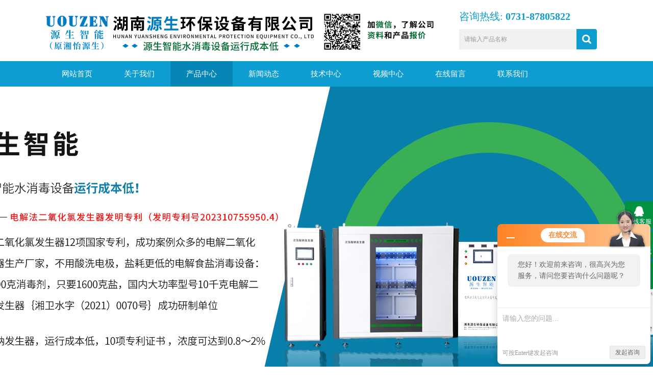

--- FILE ---
content_type: text/html; charset=utf-8
request_url: http://www.uouzen01.com/Products-20147837.html
body_size: 9157
content:
<!DOCTYPE html PUBLIC "-//W3C//DTD XHTML 1.0 Transitional//EN" "http://www.w3.org/TR/xhtml1/DTD/xhtml1-transitional.dtd">
<html xmlns="http://www.w3.org/1999/xhtml">
<head>
<meta http-equiv="Content-Type" content="text/html; charset=utf-8" />
<meta http-equiv="x-ua-compatible" content="ie=edge,chrome=1">
<TITLE>电解法次氯酸钠发生器价格(远销杭州/湖南/天津等各地)</TITLE>
<META NAME="Keywords" CONTENT="电解法次氯酸钠发生器">
<META NAME="Description" CONTENT="湖南源生环保设备有限公司所提供的ys-cl电解法次氯酸钠发生器质量可靠、规格齐全,湖南源生环保设备有限公司不仅具有专业的技术水平,更有良好的售后服务和优质的解决方案,欢迎您来电咨询此产品具体参数及价格等详细信息！">
<link rel="stylesheet" type="text/css" href="/skins/624237/css/swiper.min.css">
<link href="/Skins/624237/css/style.css" rel="stylesheet" type="text/css" />
<script src="/skins/624237/js/jquery-3.6.0.min.js"></script>
<script src="/skins/624237/js/swiper.min.js"></script>
<!--导航当前状态 JS-->
<script language="javascript" type="text/javascript"> 
	var nav= '3';
</script>
<!--导航当前状态 JS END-->
<script>
var _hmt = _hmt || [];
(function() {
  var hm = document.createElement("script");
  hm.src = "https://hm.baidu.com/hm.js?af373854b22cd12d35bb11f98ed1f6ed";
  var s = document.getElementsByTagName("script")[0]; 
  s.parentNode.insertBefore(hm, s);
})();
</script>
<script type="application/ld+json">
{
"@context": "https://ziyuan.baidu.com/contexts/cambrian.jsonld",
"@id": "http://www.uouzen01.com/Products-20147837.html",
"title": "电解法次氯酸钠发生器ys-cl",
"pubDate": "2020-03-19T13:31:52",
"upDate": "2026-01-19T07:37:31"
    }</script>
<script type="text/javascript" src="/ajax/common.ashx"></script>
<script src="/ajax/NewPersonalStyle.Classes.SendMSG,NewPersonalStyle.ashx" type="text/javascript"></script>
<script type="text/javascript">
var viewNames = "";
var cookieArr = document.cookie.match(new RegExp("ViewNames" + "=[_0-9]*", "gi"));
if (cookieArr != null && cookieArr.length > 0) {
   var cookieVal = cookieArr[0].split("=");
    if (cookieVal[0] == "ViewNames") {
        viewNames = unescape(cookieVal[1]);
    }
}
if (viewNames == "") {
    var exp = new Date();
    exp.setTime(exp.getTime() + 7 * 24 * 60 * 60 * 1000);
    viewNames = new Date().valueOf() + "_" + Math.round(Math.random() * 1000 + 1000);
    document.cookie = "ViewNames" + "=" + escape(viewNames) + "; expires" + "=" + exp.toGMTString();
}
SendMSG.ToSaveViewLog("20147837", "ProductsInfo",viewNames, function() {});
</script>
<script language="javaScript" src="/js/JSChat.js"></script><script language="javaScript">function ChatBoxClickGXH() { DoChatBoxClickGXH('http://chat.hbzhan.com',635019) }</script><script>!window.jQuery && document.write('<script src="https://public.mtnets.com/Plugins/jQuery/2.2.4/jquery-2.2.4.min.js">'+'</scr'+'ipt>');</script><script type="text/javascript" src="http://chat.hbzhan.com/chat/KFCenterBox/624237"></script><script type="text/javascript" src="http://chat.hbzhan.com/chat/KFLeftBox/624237"></script><script>
(function(){
var bp = document.createElement('script');
var curProtocol = window.location.protocol.split(':')[0];
if (curProtocol === 'https') {
bp.src = 'https://zz.bdstatic.com/linksubmit/push.js';
}
else {
bp.src = 'http://push.zhanzhang.baidu.com/push.js';
}
var s = document.getElementsByTagName("script")[0];
s.parentNode.insertBefore(bp, s);
})();
</script>
<meta name="mobile-agent" content="format=html5;url=http://m.uouzen01.com/products-20147837.html">
<script type="text/javascript">
if(navigator.userAgent.match(/(iPhone|iPod|Android|ios)/i)){
    window.location = window.location.href.replace("www", "m");
}
</script>
</head>
<body>
<div class="top">
    <div class="top2 w1100 clearfix">
        <div class="logo fl"><a href="/"><img src="/Skins/624237/images/logo.png" width="764" height="100"  alt="湖南源生环保设备有限公司"/></a></div>
        <div class="topr fr">
         <div class="top_tel fl clearfix"><p>咨询热线:<span> 0731-87805822</span></p> </div>
         <div class="search fr clearfix">
          <form name="form1" method="post" action="/products.html" onSubmit="return checkform(form1)">
              
                <input class="search_txt in1"  name="keyword" type="text" value="请输入产品名称" id="tk" onFocus="if (value =='请输入产品名称'){value =''}" onBlur="if (value =='')"/>
                <input class="loginsubmit in2" type="submit" name="button" id="button" value="" />
            </form>
        </div>        
        </div>    
    </div>
    <div class="nav">
        <ul class="w1100 clearfix">
            <li id="navId1"><a href="/">网站首页</a></li>  
            <li id="navId2"><a href="/aboutus.html" rel="nofollow">关于我们</a></li>   
            <li id="navId3"><a href="/products.html">产品中心</a></li>       
            <li id="navId4"><a href="/news.html">新闻动态</a></li>     
            <li id="navId5"><a href="/article.html">技术中心</a></li>   
            <li id="navId9"><a href="/video.html">视频中心</a></li>        
            <li id="navId7"><a href="/order.html" rel="nofollow">在线留言</a></li>
            <li id="navId8"><a href="/contact.html" rel="nofollow">联系我们</a></li>
        </ul>
		<script language="javascript" type="text/javascript">
			try {
			document.getElementById("navId" + nav).className = "current";
			}
			catch (e) {}
        </script>
    </div>
    <!--banner-->    
<div class="swiper-container1">
    <div class="swiper-wrapper">
        <div class="swiper-slide" style="background:url(/skins/624237/images/banner1.jpg) center center no-repeat;"></div>
        <div class="swiper-slide" style="background:url(/skins/624237/images/banner2.jpg) center center no-repeat;"></div>
        <div class="swiper-slide" style="background:url(/skins/624237/images/banner3.jpg) center center no-repeat;"></div>
    </div>
    <div class="swiper-pagination"></div>
</div>
<script type="text/javascript">		
    var swiper1 = new Swiper('.swiper-container1', {      
        autoplay: 3000,//自动播放时间
        loop: true,//开启循环true or false
        slidesPerView: 1, //列数
        spaceBetween: 0, //slides之间间隔
        breakpointsInverse: true,
        pagination: '.swiper-pagination',
		paginationClickable: true,
        breakpoints: {
            320: {
                slidesPerView: 1,
                spaceBetween: 0
            },
            767: {
                slidesPerView: 1,
                spaceBetween: 0
            },
            1080: {
                slidesPerView: 1,
                spaceBetween: 0
            },
            1200: {
                slidesPerView: 1,
                spaceBetween: 0
            }
        }
    });
</script>

<script src="http://www.hbzhan.com/mystat.aspx?u=hnyshb"></script>
<div id="contant">
	<div class="list_box">
	<div class="n_pro_list">
<div class="lift_zuo cl">  
     <div class="lift_zuo cl">  
        <div class="n_pro_list">
            <div class="proL fl">
            <div class="ttl">产品中心</div>
            <ul class="yjk">

                <li class="yj"><a href="/ParentList-1233965.html" class="yja" onmouseover="showsubmenu('次氯酸钠发生器')">次氯酸钠发生器</a><a style="cursor:Hand" onClick="showsubmenu('次氯酸钠发生器')" class="dj">点击</a>
                <div id="submenu_次氯酸钠发生器" style="display:none">
                <ul>
    	

                </ul>
                </div>
                </li> 
   	
  <li><a href="/products.html" class="a1">查看全部</a></li>  
            </ul> 
        </div>
            <div class="list1" id="fontred">
            <p>产品推荐</p>
                <ul>
    
              
                   <li>
                   <div class="c_pro_box">
    <div class="proimg_bk">
    <a href="/Products-23243645.html" class="proimg"><img src="http://img54.hbzhan.com/gxhpic_80735bee30/b668da8d58269a52ccb84b5d373e8a2957094dfeafa8026dbaa217a1949ab9cbef566fce6fbea252_180_165_5.jpg"/></a>
    </div>
    <p><a href="/Products-23243645.html">化学法二氧化氯发生器</a></p><a href="/Products-23243645.html"><div class="hei"></div><div class="Detail">查看详情</div></a>
</div>
                   </li>
                     
           
                    
                </ul>
            </div>
     
        </div>
		</div>
        
        <div class="list_new" id="fontred">
            <p>相关文章</p>
           <ul>
     
        	<li><a href="/Article-1542483.html" title="次氯酸钠发生器产品应用介绍">次氯酸钠发生器产品应用介绍</a></li>
      
        	<li><a href="/Article-1528558.html" title="源生智能：深耕水消毒设备核心领域，积极参与“一带一路”水厂建设">源生智能：深耕水消毒设备核心领域，积极参与“一带一路”水厂建设</a></li>
      
        	<li><a href="/Article-1517571.html" title="源生智能-坚持做中国制造水消毒设备">源生智能-坚持做中国制造水消毒设备</a></li>
      
        	<li><a href="/Article-1434752.html" title="次氯酸钠发生器设备常见故障排查与解决方案">次氯酸钠发生器设备常见故障排查与解决方案</a></li>
      
        	<li><a href="/Article-1421377.html" title="次氯酸钠发生器在自来水消毒中的工艺适配">次氯酸钠发生器在自来水消毒中的工艺适配</a></li>
      
        	<li><a href="/Article-1375345.html" title="新疆特克斯水厂源生智能次氯酸钠发生器安装运行">新疆特克斯水厂源生智能次氯酸钠发生器安装运行</a></li>
      
        	<li><a href="/Article-1369033.html" title="电解法二氧化氯发生器助力越南安全饮水，源生智能再立新功">电解法二氧化氯发生器助力越南安全饮水，源生智能再立新功</a></li>
      
        	<li><a href="/Article-1367110.html" title="电解法二氧化氯发生器设备原理应用技术介绍">电解法二氧化氯发生器设备原理应用技术介绍</a></li>
      
        	<li><a href="/Article-1357841.html" title="电解法二氧化氯发生器设备安装操作使用运行介绍——源生智能匠心领航">电解法二氧化氯发生器设备安装操作使用运行介绍——源生智能匠心领航</a></li>
      
        	<li><a href="/Article-1357840.html" title="次氯酸钠发生器设备操作安装使用运行全解析——源生智能匠心之作">次氯酸钠发生器设备操作安装使用运行全解析——源生智能匠心之作</a></li>
      
            
		</ul>
            </div>
        </div>
    </div>

	<div class="list_right">
     <div class="box_bt">
      <div class="box_right_title">产品中心</div>
      <div class="bt_text_y"><span>您现在所在位置：<a href='/'>首页</a> > <a href="/Products.html" title="产品中心">产品中心</a> >  > <a href="/ParentList-1233965.html">次氯酸钠发生器</a> > 电解法次氯酸钠发生器</span></div>
      </div>

    <!--下部分代码-->
	<div class="column">
    
        	<div class="siderightCon">
        	<div class="nypro">
            	<div id=preview>
                    <div class=jqzoom id=spec-n1>
                    <a href="http://img52.hbzhan.com/gxhpic_80735bee30/b668da8d58269a52ccb84b5d373e8a29acbc66679269c5da53a0041821d7fe4c31fde3e54e87d85e.jpg" class="proimg" target="_blank"><IMG src="http://img52.hbzhan.com/gxhpic_80735bee30/b668da8d58269a52ccb84b5d373e8a29acbc66679269c5da53a0041821d7fe4c31fde3e54e87d85e.jpg"></a>
                    </div>
                </div>     
             </div>

            <div class="product_bigimg_text">
                    <h1>电解法次氯酸钠发生器</h1>
              		<div class="prod-right-title">
                    	<div class="text1">
                        	描述：电解法次氯酸钠发生器，是电解氯化钠生产次氯酸钠溶液的设备，根据所生成次氯酸钠溶液的产量大小，分为不同型号规格的次氯酸钠发生器设备，产品从几克到几百万克都有。湘怡源生是我国专业生产制造电解次氯酸钠发生器的专业厂家，湖南省重合同守信用企业品牌，生产制造工厂位于湖南长沙宁乡经济技术开发区
                        </div>
						 <div>更新时间：2026-01-19</div>
                    <div>产品型号：ys-cl</div>
                    <div>所属分类：次氯酸钠发生器</div>
					<div>浏览次数：3196</div>
                         <div class="sgt_btn"><a class="sgt_bl" href="tencent://Message/?Uin=1438716359&websiteName=www.uouzen01.com=&Menu=yes" target="_blank">在线咨询</a><a class="sgt_br" href="#order">留言询价</a></div>
                    </div>          
            </div>
            
           <div style="clear:both"></div>
           <div class="pro_con">
            <div class="pro_con_tlt"><span>详情介绍</span></div>
                <p style="text-align: center"><img src="https://img52.hbzhan.com/gxhpic_80735bee30/b668da8d58269a52ccb84b5d373e8a295d0abb3b974f76ff5f48e199e47de72de8a6bdff626092fe.jpg" style="max-width:800px;max-height:300%;" alt="" /></p><p style="text-align: center"><img src="https://img52.hbzhan.com/gxhpic_80735bee30/b668da8d58269a52ccb84b5d373e8a29c0b019c4d987624b368f5d910b8a2d907c702922215091e7.jpg" style="max-width:800px;max-height:300%;" alt="" /></p><p style="text-align: center"><img src="https://img52.hbzhan.com/gxhpic_80735bee30/b668da8d58269a52ccb84b5d373e8a298f77e5425d6d4494c91a8bfcd8180dcb44227d1b99bafb1a.jpg" style="max-width:800px;max-height:300%;" alt="" /></p><p style="text-align: center"><img src="https://img52.hbzhan.com/gxhpic_80735bee30/b668da8d58269a52ccb84b5d373e8a29254bdbe11c2bf499b145422b988c3804e426d16d551364e4.jpg" style="max-width:800px;max-height:300%;" alt="" /></p><p style="text-align: center"><img src="https://img52.hbzhan.com/gxhpic_80735bee30/b668da8d58269a52ccb84b5d373e8a297870e30431656dab51cd1abf14632142ce33dea2494fd148.jpg" style="max-width:800px;max-height:300%;" alt="" /></p><p><strong><strong>电解法次氯酸钠发生器</strong>，湘怡源生是我国专业研制次氯酸钠发生器较早的专业厂家，设备出口泰国，菲律宾，非洲等国家和地区，湘怡源生牌电解法次氯酸钠发生器，一般隔膜法次氯酸钠发生器设备价格比较贵，生产出来的次氯酸钠浓度比较高，无隔膜法次氯酸钠发生器生产出来的浓度比较低，设备价格会相对低些。根据用户的需求进行选择</strong></p><p>&nbsp;</p><p style="text-indent:21.0000pt;"><span><span style="font-size:10.5000pt;"><span style="font-family:宋体;"><font face="宋体">湘怡源生是湖南省重合同守信用企业品牌，湖南省</font><font face="Calibri">AAA</font><font face="宋体">质量信用等级企业，湖南省</font><font face="Calibri">AAA</font><font face="宋体">信用等级企业，湖南省</font><font face="Calibri">AAA</font><font face="宋体">品牌信誉等级企业，全国水利系统优秀产品目录品牌，全国农村水利工程材料设备产品信息年报入选企业，《消毒标准汇编》入编单位。</font></span></span></span></p><p style="text-indent:31.5000pt;"><span><span style="font-size:10.5000pt;"><span style="font-family:宋体;"><font face="宋体">湘怡源生生产基地位于湖南长沙宁乡经济技术开发区，研发中心位于北京望京科技园区，电解二氧化氯发生器制造和设备运行经验超过</font><font face="Calibri">10</font><font face="宋体">年，服务超过</font><font face="Calibri">20000</font><font face="宋体">多家用户，湘怡源生牌大型次氯酸钠发生器先后服务天津宝坻水厂，韩城水厂，江娅水电站，桃源水厂，铜仁地区水厂，桐梓官仓水厂，新疆莎车地区水厂，吉林白城地区，甘肃定西地区水厂，内蒙丰华集团水厂等。</font></span></span></span></p><p style="text-indent:31.5000pt;"><span><span style="font-size:10.5000pt;"><span style="font-family:宋体;"><font face="宋体">湘怡源生始终坚持做产品即做人的核心理念，定位于做安全耐用的消毒设备，湘怡源生牌电解次氯酸钠发生器型号规格从</font><font face="Calibri">2</font><font face="宋体">克一直到</font><font face="Calibri">30000</font><font face="宋体">克均有生产，设备有全自动智能化电解次氯酸钠发生器，并取得了国家版权局颁发的基于物联网的水消毒设备远程监控系统的计算机软件著作权登记证书，设备可以实现</font><font face="Calibri">5G</font><font face="宋体">联网，实现手机端或电脑端远程操作和监控实施运行，根据用户需求，还有自动化电解次氯酸钠发生器和经济型电解次氯酸钠发生器。</font></span></span></span></p><p style="text-indent:31.5000pt;"><span><span style="font-size:10.5000pt;"><span style="font-family:宋体;">湘怡源生牌电解次氯酸钠发生器具有国家法律要求的饮用水或者污水、循环水消毒的各项资质证书，可以在湖南省卫计委网站查询核实（湖南省卫计委网站输入湖南源生环保设备有限公司，即可显示所有批件及其他资质），有饮用水必具备的卫生许可批件和消毒许可证，也有在全国消毒产品网上信息平台备案，湘怡源生是国内合法生产电解次氯酸钠发生器的专业厂家。</span></span></span></p><p>次氯酸钠是强氧化剂和消毒剂，它是通过取源于广泛价廉的工业盐或海水稀溶液，经无隔膜电解而发生的。为确保次氯酸钠质地新鲜和有较高的活性。保证消毒效果，本装置一边发生，一边将发生的次氯酸钠投加使用。它与氯和氯的化合物相比，具有相同的氧化性和消毒作用。</p><p><strong>电解法次氯酸钠发生器</strong>次氯酸钠发生器由电解槽、硅整流电控柜、盐溶解槽、冷却系统及配套PUVC管道、阀门、水射器、流量计等组成。将3~4稀盐液加入电解槽内，接通12V直流电源，通过调节电解电流电解产生次氯酸钠，由水射器吸收混合送出消毒液，或用计量泵计量通过混合器送出消毒液。</p><p>&nbsp;</p><p>&nbsp;</p>&nbsp;
                </div>
        <div id="order"><link rel="stylesheet" type="text/css" href="/css/MessageBoard_style.css">
<script language="javascript" src="/skins/Scripts/order.js?v=20210318" type="text/javascript"></script>
<a name="order" id="order"></a>
<div class="ly_msg" id="ly_msg">
<form method="post" name="form2" id="form2">
	<h3>留言框  </h3>
	<ul>
		<li>
			<h4 class="xh">产品：</h4>
			<div class="msg_ipt1"><input class="textborder" size="30" name="Product" id="Product" value="电解法次氯酸钠发生器"  placeholder="请输入产品名称" /></div>
		</li>
		<li>
			<h4>您的单位：</h4>
			<div class="msg_ipt12"><input class="textborder" size="42" name="department" id="department"  placeholder="请输入您的单位名称" /></div>
		</li>
		<li>
			<h4 class="xh">您的姓名：</h4>
			<div class="msg_ipt1"><input class="textborder" size="16" name="yourname" id="yourname"  placeholder="请输入您的姓名"/></div>
		</li>
		<li>
			<h4 class="xh">联系电话：</h4>
			<div class="msg_ipt1"><input class="textborder" size="30" name="phone" id="phone"  placeholder="请输入您的联系电话"/></div>
		</li>
		<li>
			<h4>常用邮箱：</h4>
			<div class="msg_ipt12"><input class="textborder" size="30" name="email" id="email" placeholder="请输入您的常用邮箱"/></div>
		</li>
        <li>
			<h4>省份：</h4>
			<div class="msg_ipt12"><select id="selPvc" class="msg_option">
							<option value="0" selected="selected">请选择您所在的省份</option>
			 <option value="1">安徽</option> <option value="2">北京</option> <option value="3">福建</option> <option value="4">甘肃</option> <option value="5">广东</option> <option value="6">广西</option> <option value="7">贵州</option> <option value="8">海南</option> <option value="9">河北</option> <option value="10">河南</option> <option value="11">黑龙江</option> <option value="12">湖北</option> <option value="13">湖南</option> <option value="14">吉林</option> <option value="15">江苏</option> <option value="16">江西</option> <option value="17">辽宁</option> <option value="18">内蒙古</option> <option value="19">宁夏</option> <option value="20">青海</option> <option value="21">山东</option> <option value="22">山西</option> <option value="23">陕西</option> <option value="24">上海</option> <option value="25">四川</option> <option value="26">天津</option> <option value="27">新疆</option> <option value="28">西藏</option> <option value="29">云南</option> <option value="30">浙江</option> <option value="31">重庆</option> <option value="32">香港</option> <option value="33">澳门</option> <option value="34">中国台湾</option> <option value="35">国外</option>	
                             </select></div>
		</li>
		<li>
			<h4>详细地址：</h4>
			<div class="msg_ipt12"><input class="textborder" size="50" name="addr" id="addr" placeholder="请输入您的详细地址"/></div>
		</li>
		
        <li>
			<h4>补充说明：</h4>
			<div class="msg_ipt12 msg_ipt0"><textarea class="areatext" style="width:100%;" name="message" rows="8" cols="65" id="message"  placeholder="请输入您的任何要求、意见或建议"></textarea></div>
		</li>
		<li>
			<h4 class="xh">验证码：</h4>
			<div class="msg_ipt2">
            	<div class="c_yzm">
                    <input class="textborder" size="4" name="Vnum" id="Vnum"/>
                    <a href="javascript:void(0);" class="yzm_img"><img src="/Image.aspx" title="点击刷新验证码" onclick="this.src='/image.aspx?'+ Math.random();"  width="90" height="34" /></a>
                </div>
                <span>请输入计算结果（填写阿拉伯数字），如：三加四=7</span>
            </div>
		</li>
		<li>
			<h4></h4>
			<div class="msg_btn"><input type="button" onclick="return Validate();" value="提 交" name="ok"  class="msg_btn1"/><input type="reset" value="重 填" name="no" /></div>
		</li>
	</ul>	
    <input name="PvcKey" id="PvcHid" type="hidden" value="" />
</form>
</div>
</div>
        <div class="ye">上一条：<a href="/Products-20147825.html">ys-cl2电解法次氯酸钠发生器价格</a><br />下一条：<a href="/Products-23243668.html">次氯酸钠发生器设备</a></div>    <br />
<br />
   
        </div>
        
    </div>
    <div style="clear:both"></div>
     
</div> 
</div>
</div>

<div style="clear:both"></div>

<div class="bot">
    <div class="w1100">
        <div class="bot_nav">
            <a href="/">网站首页</a><span>|</span>
            <a href="/aboutus.html" rel="nofollow">关于我们</a><span>|</span>
            <a href="/products.html">产品中心</a><span>|</span>
            <a href="/news.html">新闻动态</a><span>|</span>
            <a href="/article.html">技术中心</a><span>|</span>
            <a href="/contact.html" rel="nofollow">联系我们</a>
        </div>
        <div class="bot2 clearfix">
            <div class="tact fl">
                <p>传真：</p>
                <p>邮箱：<a href="mailto:1438716359@qq.com">1438716359@qq.com</a> </p>
                <p>地址：湖南省长沙市宁乡县经开区新康路（妙盛国际孵化港第5幢105号）</p>
                <p>版权所有 &copy; 2026 湖南源生环保设备有限公司 &nbsp;&nbsp;<a href="http://beian.miit.gov.cn/" target="_blank" rel="nofollow";>备案号：湘ICP备14012676号-4</a>&nbsp;&nbsp;<a href="http://www.hbzhan.com/login" target="_blank" rel="nofollow">管理登陆</a>&nbsp;&nbsp;技术支持：<A href="http://www.hbzhan.com" target="_blank" rel="nofollow">环保在线</A>&nbsp;&nbsp;<a href="/sitemap.xml" target="_blank">GoogleSitemap</a></p>
            </div>
            <div class="ewm fr"><img  src="/Skins/624237/images/side_ewm.jpg" width="140" height="140"/></div>
        </div>
    </div>
</div>  

<div class="suspension">
	<div class="suspension-box">
		<a href="#" class="a a-service "><i class="i"></i><span>在线客服</span></a>
		<a href="javascript:;" class="a a-service-phone "><i class="i"></i><span>联系方式</span></a>
		<a href="javascript:;" class="a a-qrcode"><i class="i"></i><span>二维码</span></a>
		<a href="javascript:;" class="a a-top"><i class="i"></i></a>
		<div class="d d-service">
			<i class="arrow"></i>
			<div class="inner-box">
				<div class="d-service-item clearfix">
					<a href="tencent://Message/?Uin=1438716359&amp;websiteName=www.uouzen01.com=&amp;Menu=yes"  target="_blank" class="clearfix"><span class="circle"><i class="i-qq"></i></span><p>咨询在线客服</p></a>
				</div>
			</div>
		</div>
		<div class="d d-service-phone">
			<i class="arrow"></i>
			<div class="inner-box">
				<div class="d-service-item clearfix">
					<span class="circle"><i class="i-tel"></i></span>
					<div class="text">
						<p>服务热线</p>
						<p class="red number">18975886221</p>
					</div>
				</div>
			</div>
		</div>
		<div class="d d-qrcode">
			<i class="arrow"></i>
			<div class="inner-box">
				<div class="qrcode-img"><img src="/Skins/624237/images/side_ewm.jpg" alt=""></div>
				<p>扫一扫，关注我们</p>
			</div>
		</div>

	</div>
</div>

<script type="text/javascript" src="/Skins/624237/js/qq.js"></script>  
<script type="text/javascript" src="/Skins/624237/js/pt_js.js"></script> 
<script>
(function(){
var src = "https://jspassport.ssl.qhimg.com/11.0.1.js?d182b3f28525f2db83acfaaf6e696dba";
document.write('<script src="' + src + '" id="sozz"><\/script>');
})();
</script>
 <script type='text/javascript' src='/js/VideoIfrmeReload.js?v=001'></script>
  
</html>
</body>